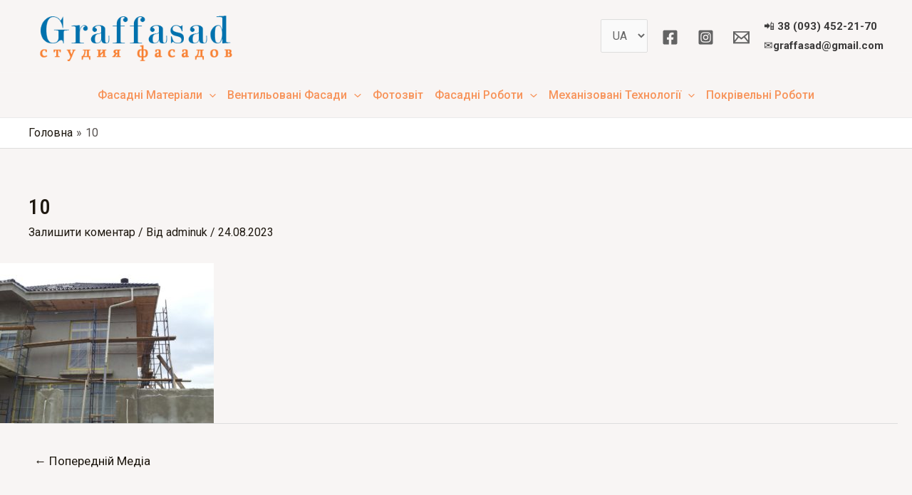

--- FILE ---
content_type: text/css
request_url: https://graffasad.od.ua/wp-content/uploads/elementor/css/post-2210.css?ver=1711278156
body_size: 2438
content:
.elementor-bc-flex-widget .elementor-2210 .elementor-element.elementor-element-24a8e7d2.elementor-column .elementor-widget-wrap{align-items:flex-end;}.elementor-2210 .elementor-element.elementor-element-24a8e7d2.elementor-column.elementor-element[data-element_type="column"] > .elementor-widget-wrap.elementor-element-populated{align-content:flex-end;align-items:flex-end;}.elementor-2210 .elementor-element.elementor-element-24a8e7d2 > .elementor-widget-wrap > .elementor-widget:not(.elementor-widget__width-auto):not(.elementor-widget__width-initial):not(:last-child):not(.elementor-absolute){margin-bottom:0px;}.elementor-2210 .elementor-element.elementor-element-24a8e7d2 > .elementor-element-populated{padding:0px 0px 0px 0px;}.elementor-2210 .elementor-element.elementor-element-5dbaa9c9 .elementor-icon-wrapper{text-align:right;}.elementor-2210 .elementor-element.elementor-element-5dbaa9c9.elementor-view-stacked .elementor-icon{background-color:#F3D046;color:#293FAD;}.elementor-2210 .elementor-element.elementor-element-5dbaa9c9.elementor-view-framed .elementor-icon, .elementor-2210 .elementor-element.elementor-element-5dbaa9c9.elementor-view-default .elementor-icon{color:#F3D046;border-color:#F3D046;}.elementor-2210 .elementor-element.elementor-element-5dbaa9c9.elementor-view-framed .elementor-icon, .elementor-2210 .elementor-element.elementor-element-5dbaa9c9.elementor-view-default .elementor-icon svg{fill:#F3D046;}.elementor-2210 .elementor-element.elementor-element-5dbaa9c9.elementor-view-framed .elementor-icon{background-color:#293FAD;}.elementor-2210 .elementor-element.elementor-element-5dbaa9c9.elementor-view-stacked .elementor-icon svg{fill:#293FAD;}.elementor-2210 .elementor-element.elementor-element-5dbaa9c9.elementor-view-stacked .elementor-icon:hover{background-color:#293FAD;color:#F3D046;}.elementor-2210 .elementor-element.elementor-element-5dbaa9c9.elementor-view-framed .elementor-icon:hover, .elementor-2210 .elementor-element.elementor-element-5dbaa9c9.elementor-view-default .elementor-icon:hover{color:#293FAD;border-color:#293FAD;}.elementor-2210 .elementor-element.elementor-element-5dbaa9c9.elementor-view-framed .elementor-icon:hover, .elementor-2210 .elementor-element.elementor-element-5dbaa9c9.elementor-view-default .elementor-icon:hover svg{fill:#293FAD;}.elementor-2210 .elementor-element.elementor-element-5dbaa9c9.elementor-view-framed .elementor-icon:hover{background-color:#F3D046;}.elementor-2210 .elementor-element.elementor-element-5dbaa9c9.elementor-view-stacked .elementor-icon:hover svg{fill:#F3D046;}.elementor-2210 .elementor-element.elementor-element-5dbaa9c9 .elementor-icon{font-size:31px;}.elementor-2210 .elementor-element.elementor-element-5dbaa9c9 .elementor-icon svg{height:31px;}.elementor-2210 .elementor-element.elementor-element-5dbaa9c9 > .elementor-widget-container{margin:0px 0px 0px 0px;padding:0px 0px 0px 0px;}body:not(.rtl) .elementor-2210 .elementor-element.elementor-element-5dbaa9c9{left:0px;}body.rtl .elementor-2210 .elementor-element.elementor-element-5dbaa9c9{right:0px;}.elementor-2210 .elementor-element.elementor-element-5dbaa9c9{top:0px;z-index:10;}.elementor-2210 .elementor-element.elementor-element-429d6681 .elementor-icon-wrapper{text-align:right;}.elementor-2210 .elementor-element.elementor-element-429d6681.elementor-view-stacked .elementor-icon{background-color:#DF573C;}.elementor-2210 .elementor-element.elementor-element-429d6681.elementor-view-framed .elementor-icon, .elementor-2210 .elementor-element.elementor-element-429d6681.elementor-view-default .elementor-icon{color:#DF573C;border-color:#DF573C;}.elementor-2210 .elementor-element.elementor-element-429d6681.elementor-view-framed .elementor-icon, .elementor-2210 .elementor-element.elementor-element-429d6681.elementor-view-default .elementor-icon svg{fill:#DF573C;}.elementor-2210 .elementor-element.elementor-element-429d6681 .elementor-icon{font-size:54px;}.elementor-2210 .elementor-element.elementor-element-429d6681 .elementor-icon svg{height:54px;}.elementor-2210 .elementor-element.elementor-element-429d6681 > .elementor-widget-container{margin:0% 0% -2% 0%;padding:0px 0px 0px 0px;}.elementor-2210 .elementor-element.elementor-element-3bbabb0b .elementor-icon-wrapper{text-align:right;}.elementor-2210 .elementor-element.elementor-element-3bbabb0b.elementor-view-stacked .elementor-icon{background-color:#F3D046;}.elementor-2210 .elementor-element.elementor-element-3bbabb0b.elementor-view-framed .elementor-icon, .elementor-2210 .elementor-element.elementor-element-3bbabb0b.elementor-view-default .elementor-icon{color:#F3D046;border-color:#F3D046;}.elementor-2210 .elementor-element.elementor-element-3bbabb0b.elementor-view-framed .elementor-icon, .elementor-2210 .elementor-element.elementor-element-3bbabb0b.elementor-view-default .elementor-icon svg{fill:#F3D046;}.elementor-2210 .elementor-element.elementor-element-3bbabb0b .elementor-icon{font-size:95px;}.elementor-2210 .elementor-element.elementor-element-3bbabb0b .elementor-icon svg{height:95px;}.elementor-2210 .elementor-element.elementor-element-3bbabb0b > .elementor-widget-container{margin:0px -41px -6px 0px;padding:0px 0px 0px 0px;}.elementor-2210 .elementor-element.elementor-element-3bbabb0b{z-index:5;}.elementor-2210 .elementor-element.elementor-element-7b0d4466:not(.elementor-motion-effects-element-type-background) > .elementor-widget-wrap, .elementor-2210 .elementor-element.elementor-element-7b0d4466 > .elementor-widget-wrap > .elementor-motion-effects-container > .elementor-motion-effects-layer{background-color:#F1F1F1;}.elementor-2210 .elementor-element.elementor-element-7b0d4466 > .elementor-element-populated{border-style:solid;border-width:1px 1px 1px 1px;transition:background 0.3s, border 0.3s, border-radius 0.3s, box-shadow 0.3s;padding:5% 10% 5% 10%;}.elementor-2210 .elementor-element.elementor-element-7b0d4466 > .elementor-element-populated, .elementor-2210 .elementor-element.elementor-element-7b0d4466 > .elementor-element-populated > .elementor-background-overlay, .elementor-2210 .elementor-element.elementor-element-7b0d4466 > .elementor-background-slideshow{border-radius:10px 10px 10px 10px;}.elementor-2210 .elementor-element.elementor-element-7b0d4466 > .elementor-element-populated > .elementor-background-overlay{transition:background 0.3s, border-radius 0.3s, opacity 0.3s;}.elementor-2210 .elementor-element.elementor-element-4cedae8d .elementor-heading-title{color:#F3D046;font-family:"Roboto", Sans-serif;font-size:58px;font-weight:normal;text-transform:capitalize;line-height:74px;}.elementor-2210 .elementor-element.elementor-element-4cedae8d > .elementor-widget-container{padding:0% 20% 4% 0%;}.elementor-2210 .elementor-element.elementor-element-4cedae8d{width:var( --container-widget-width, 103.941% );max-width:103.941%;--container-widget-width:103.941%;--container-widget-flex-grow:0;}.elementor-2210 .elementor-element.elementor-element-23646286 .elementor-field-group{padding-right:calc( 31px/2 );padding-left:calc( 31px/2 );margin-bottom:25px;}.elementor-2210 .elementor-element.elementor-element-23646286 .elementor-form-fields-wrapper{margin-left:calc( -31px/2 );margin-right:calc( -31px/2 );margin-bottom:-25px;}.elementor-2210 .elementor-element.elementor-element-23646286 .elementor-field-group.recaptcha_v3-bottomleft, .elementor-2210 .elementor-element.elementor-element-23646286 .elementor-field-group.recaptcha_v3-bottomright{margin-bottom:0;}body.rtl .elementor-2210 .elementor-element.elementor-element-23646286 .elementor-labels-inline .elementor-field-group > label{padding-left:0px;}body:not(.rtl) .elementor-2210 .elementor-element.elementor-element-23646286 .elementor-labels-inline .elementor-field-group > label{padding-right:0px;}body .elementor-2210 .elementor-element.elementor-element-23646286 .elementor-labels-above .elementor-field-group > label{padding-bottom:0px;}.elementor-2210 .elementor-element.elementor-element-23646286 .elementor-field-group > label, .elementor-2210 .elementor-element.elementor-element-23646286 .elementor-field-subgroup label{color:#434343;}.elementor-2210 .elementor-element.elementor-element-23646286 .elementor-field-group > label{font-family:"Lato", Sans-serif;font-size:16px;font-weight:300;text-transform:none;font-style:normal;line-height:24px;}.elementor-2210 .elementor-element.elementor-element-23646286 .elementor-field-type-html{padding-bottom:0px;color:#FF2C2C;font-family:"Lato", Sans-serif;font-size:16px;font-weight:300;text-transform:none;font-style:normal;line-height:24px;}.elementor-2210 .elementor-element.elementor-element-23646286 .elementor-field-group .elementor-field{color:#000000;}.elementor-2210 .elementor-element.elementor-element-23646286 .elementor-field-group .elementor-field, .elementor-2210 .elementor-element.elementor-element-23646286 .elementor-field-subgroup label{font-family:var( --e-global-typography-primary-font-family ), Sans-serif;font-weight:var( --e-global-typography-primary-font-weight );}.elementor-2210 .elementor-element.elementor-element-23646286 .elementor-field-group:not(.elementor-field-type-upload) .elementor-field:not(.elementor-select-wrapper){border-color:#7380C2;border-width:1px 1px 1px 1px;border-radius:0px 0px 0px 0px;}.elementor-2210 .elementor-element.elementor-element-23646286 .elementor-field-group .elementor-select-wrapper select{border-color:#7380C2;border-width:1px 1px 1px 1px;border-radius:0px 0px 0px 0px;}.elementor-2210 .elementor-element.elementor-element-23646286 .elementor-field-group .elementor-select-wrapper::before{color:#7380C2;}.elementor-2210 .elementor-element.elementor-element-23646286 .elementor-button{font-family:"Roboto", Sans-serif;font-size:14px;font-weight:500;text-transform:uppercase;line-height:1em;letter-spacing:0.3px;border-radius:0px 0px 0px 0px;padding:20px 26px 16px 26px;}.elementor-2210 .elementor-element.elementor-element-23646286 .e-form__buttons__wrapper__button-next{background-color:#FFFFFF;color:#293FAD;}.elementor-2210 .elementor-element.elementor-element-23646286 .elementor-button[type="submit"]{background-color:#FFFFFF;color:#293FAD;}.elementor-2210 .elementor-element.elementor-element-23646286 .elementor-button[type="submit"] svg *{fill:#293FAD;}.elementor-2210 .elementor-element.elementor-element-23646286 .e-form__buttons__wrapper__button-previous{background-color:#293FAD;color:#ffffff;}.elementor-2210 .elementor-element.elementor-element-23646286 .e-form__buttons__wrapper__button-next:hover{background-color:#F3D046;}.elementor-2210 .elementor-element.elementor-element-23646286 .elementor-button[type="submit"]:hover{background-color:#F3D046;}.elementor-2210 .elementor-element.elementor-element-23646286 .e-form__buttons__wrapper__button-previous:hover{color:#ffffff;}.elementor-2210 .elementor-element.elementor-element-23646286 .elementor-message{font-family:"Lato", Sans-serif;font-size:16px;font-weight:600;text-transform:none;font-style:normal;line-height:24px;}.elementor-2210 .elementor-element.elementor-element-23646286 .elementor-message.elementor-message-success{color:#12DA60;}.elementor-2210 .elementor-element.elementor-element-23646286 .elementor-message.elementor-message-danger{color:#F11C00;}.elementor-2210 .elementor-element.elementor-element-23646286 .elementor-message.elementor-help-inline{color:#00BE22;}.elementor-2210 .elementor-element.elementor-element-23646286 .e-form__indicators__indicator, .elementor-2210 .elementor-element.elementor-element-23646286 .e-form__indicators__indicator__label{font-family:"Roboto", Sans-serif;font-size:14px;font-weight:500;text-transform:uppercase;line-height:1em;letter-spacing:0.3px;}.elementor-2210 .elementor-element.elementor-element-23646286{--e-form-steps-indicators-spacing:20px;--e-form-steps-indicator-padding:30px;--e-form-steps-indicator-inactive-primary-color:#434343;--e-form-steps-indicator-inactive-secondary-color:#ffffff;--e-form-steps-indicator-active-primary-color:#293FAD;--e-form-steps-indicator-active-secondary-color:#ffffff;--e-form-steps-indicator-completed-primary-color:#293FAD;--e-form-steps-indicator-completed-secondary-color:#ffffff;--e-form-steps-divider-width:1px;--e-form-steps-divider-gap:10px;}.elementor-2210 .elementor-element.elementor-element-ef37ec5{text-align:right;width:auto;max-width:auto;top:-112px;}.elementor-2210 .elementor-element.elementor-element-ef37ec5 img{width:100%;box-shadow:18px 20px 50px 0px rgba(0, 0, 0, 0.12);}body:not(.rtl) .elementor-2210 .elementor-element.elementor-element-ef37ec5{right:-112px;}body.rtl .elementor-2210 .elementor-element.elementor-element-ef37ec5{left:-112px;}#elementor-popup-modal-2210 .dialog-message{width:100vw;height:100vh;align-items:center;}#elementor-popup-modal-2210{justify-content:center;align-items:center;}#elementor-popup-modal-2210 .dialog-widget-content{animation-duration:0.5s;background-color:#FFFFFFB3;}@media(max-width:1024px){.elementor-2210 .elementor-element.elementor-element-5dbaa9c9 .elementor-icon{font-size:26px;}.elementor-2210 .elementor-element.elementor-element-5dbaa9c9 .elementor-icon svg{height:26px;}.elementor-2210 .elementor-element.elementor-element-5dbaa9c9 > .elementor-widget-container{margin:0px 0px -5px 0px;}.elementor-2210 .elementor-element.elementor-element-429d6681 .elementor-icon{font-size:40px;}.elementor-2210 .elementor-element.elementor-element-429d6681 .elementor-icon svg{height:40px;}.elementor-2210 .elementor-element.elementor-element-429d6681 > .elementor-widget-container{margin:0px -1px -6px 0px;}.elementor-2210 .elementor-element.elementor-element-3bbabb0b .elementor-icon{font-size:80px;}.elementor-2210 .elementor-element.elementor-element-3bbabb0b .elementor-icon svg{height:80px;}.elementor-2210 .elementor-element.elementor-element-4cedae8d .elementor-heading-title{font-size:48px;line-height:64px;}.elementor-2210 .elementor-element.elementor-element-4cedae8d > .elementor-widget-container{margin:0px 0px 0px -2px;padding:0% 22% 4% 0%;}.elementor-2210 .elementor-element.elementor-element-23646286 .elementor-button{font-size:14px;}.elementor-2210 .elementor-element.elementor-element-23646286 .e-form__indicators__indicator, .elementor-2210 .elementor-element.elementor-element-23646286 .e-form__indicators__indicator__label{font-size:14px;}.elementor-2210 .elementor-element.elementor-element-ef37ec5 img{width:85%;}}@media(max-width:767px){.elementor-2210 .elementor-element.elementor-element-24a8e7d2{width:5%;}.elementor-2210 .elementor-element.elementor-element-5dbaa9c9 .elementor-icon-wrapper{text-align:right;}.elementor-2210 .elementor-element.elementor-element-5dbaa9c9 .elementor-icon{font-size:20px;}.elementor-2210 .elementor-element.elementor-element-5dbaa9c9 .elementor-icon svg{height:20px;}.elementor-2210 .elementor-element.elementor-element-429d6681 .elementor-icon{font-size:65px;}.elementor-2210 .elementor-element.elementor-element-429d6681 .elementor-icon svg{height:65px;}.elementor-2210 .elementor-element.elementor-element-429d6681 > .elementor-widget-container{margin:0% 0% -9% -17%;}.elementor-2210 .elementor-element.elementor-element-429d6681{width:auto;max-width:auto;}.elementor-2210 .elementor-element.elementor-element-3bbabb0b .elementor-icon{font-size:40px;}.elementor-2210 .elementor-element.elementor-element-3bbabb0b .elementor-icon svg{height:40px;}.elementor-2210 .elementor-element.elementor-element-3bbabb0b > .elementor-widget-container{margin:3px 0px 0px 0px;}.elementor-2210 .elementor-element.elementor-element-3bbabb0b{width:auto;max-width:auto;}.elementor-2210 .elementor-element.elementor-element-7b0d4466{width:90%;}.elementor-2210 .elementor-element.elementor-element-4cedae8d{text-align:center;}.elementor-2210 .elementor-element.elementor-element-4cedae8d .elementor-heading-title{font-size:32px;line-height:40px;}.elementor-2210 .elementor-element.elementor-element-4cedae8d > .elementor-widget-container{padding:0% 0% 0% 0%;}.elementor-2210 .elementor-element.elementor-element-23646286 .elementor-field-group > label{font-size:14px;line-height:22px;}.elementor-2210 .elementor-element.elementor-element-23646286 .elementor-field-type-html{font-size:14px;line-height:22px;}.elementor-2210 .elementor-element.elementor-element-23646286 .elementor-button{font-size:12px;}.elementor-2210 .elementor-element.elementor-element-23646286 .elementor-message{font-size:14px;line-height:22px;}.elementor-2210 .elementor-element.elementor-element-23646286 .e-form__indicators__indicator, .elementor-2210 .elementor-element.elementor-element-23646286 .e-form__indicators__indicator__label{font-size:12px;}.elementor-2210 .elementor-element.elementor-element-ef37ec5{text-align:center;width:var( --container-widget-width, 50% );max-width:50%;--container-widget-width:50%;--container-widget-flex-grow:0;}.elementor-2210 .elementor-element.elementor-element-ef37ec5 img{width:100%;}body:not(.rtl) .elementor-2210 .elementor-element.elementor-element-ef37ec5{right:0%;}body.rtl .elementor-2210 .elementor-element.elementor-element-ef37ec5{left:0%;}.elementor-2210 .elementor-element.elementor-element-2d6a6335{width:5%;}}@media(min-width:768px){.elementor-2210 .elementor-element.elementor-element-24a8e7d2{width:28.97%;}.elementor-2210 .elementor-element.elementor-element-7b0d4466{width:41.993%;}.elementor-2210 .elementor-element.elementor-element-2d6a6335{width:29.012%;}}@media(max-width:1024px) and (min-width:768px){.elementor-2210 .elementor-element.elementor-element-24a8e7d2{width:10%;}.elementor-2210 .elementor-element.elementor-element-7b0d4466{width:80%;}.elementor-2210 .elementor-element.elementor-element-2d6a6335{width:10%;}}

--- FILE ---
content_type: text/css
request_url: https://graffasad.od.ua/wp-content/uploads/elementor/css/post-2165.css?ver=1711278208
body_size: 2452
content:
.elementor-bc-flex-widget .elementor-2165 .elementor-element.elementor-element-301266b.elementor-column .elementor-widget-wrap{align-items:flex-end;}.elementor-2165 .elementor-element.elementor-element-301266b.elementor-column.elementor-element[data-element_type="column"] > .elementor-widget-wrap.elementor-element-populated{align-content:flex-end;align-items:flex-end;}.elementor-2165 .elementor-element.elementor-element-301266b > .elementor-widget-wrap > .elementor-widget:not(.elementor-widget__width-auto):not(.elementor-widget__width-initial):not(:last-child):not(.elementor-absolute){margin-bottom:0px;}.elementor-2165 .elementor-element.elementor-element-301266b > .elementor-element-populated{padding:0px 0px 0px 0px;}.elementor-2165 .elementor-element.elementor-element-205c4dfc .elementor-icon-wrapper{text-align:right;}.elementor-2165 .elementor-element.elementor-element-205c4dfc.elementor-view-stacked .elementor-icon{background-color:#F3D046;color:#293FAD;}.elementor-2165 .elementor-element.elementor-element-205c4dfc.elementor-view-framed .elementor-icon, .elementor-2165 .elementor-element.elementor-element-205c4dfc.elementor-view-default .elementor-icon{color:#F3D046;border-color:#F3D046;}.elementor-2165 .elementor-element.elementor-element-205c4dfc.elementor-view-framed .elementor-icon, .elementor-2165 .elementor-element.elementor-element-205c4dfc.elementor-view-default .elementor-icon svg{fill:#F3D046;}.elementor-2165 .elementor-element.elementor-element-205c4dfc.elementor-view-framed .elementor-icon{background-color:#293FAD;}.elementor-2165 .elementor-element.elementor-element-205c4dfc.elementor-view-stacked .elementor-icon svg{fill:#293FAD;}.elementor-2165 .elementor-element.elementor-element-205c4dfc.elementor-view-stacked .elementor-icon:hover{background-color:#293FAD;color:#F3D046;}.elementor-2165 .elementor-element.elementor-element-205c4dfc.elementor-view-framed .elementor-icon:hover, .elementor-2165 .elementor-element.elementor-element-205c4dfc.elementor-view-default .elementor-icon:hover{color:#293FAD;border-color:#293FAD;}.elementor-2165 .elementor-element.elementor-element-205c4dfc.elementor-view-framed .elementor-icon:hover, .elementor-2165 .elementor-element.elementor-element-205c4dfc.elementor-view-default .elementor-icon:hover svg{fill:#293FAD;}.elementor-2165 .elementor-element.elementor-element-205c4dfc.elementor-view-framed .elementor-icon:hover{background-color:#F3D046;}.elementor-2165 .elementor-element.elementor-element-205c4dfc.elementor-view-stacked .elementor-icon:hover svg{fill:#F3D046;}.elementor-2165 .elementor-element.elementor-element-205c4dfc .elementor-icon{font-size:31px;}.elementor-2165 .elementor-element.elementor-element-205c4dfc .elementor-icon svg{height:31px;}.elementor-2165 .elementor-element.elementor-element-205c4dfc > .elementor-widget-container{margin:0px 0px 0px 0px;padding:0px 0px 0px 0px;}body:not(.rtl) .elementor-2165 .elementor-element.elementor-element-205c4dfc{left:0px;}body.rtl .elementor-2165 .elementor-element.elementor-element-205c4dfc{right:0px;}.elementor-2165 .elementor-element.elementor-element-205c4dfc{top:0px;z-index:10;}.elementor-2165 .elementor-element.elementor-element-108c4b53 .elementor-icon-wrapper{text-align:right;}.elementor-2165 .elementor-element.elementor-element-108c4b53.elementor-view-stacked .elementor-icon{background-color:#DF573C;}.elementor-2165 .elementor-element.elementor-element-108c4b53.elementor-view-framed .elementor-icon, .elementor-2165 .elementor-element.elementor-element-108c4b53.elementor-view-default .elementor-icon{color:#DF573C;border-color:#DF573C;}.elementor-2165 .elementor-element.elementor-element-108c4b53.elementor-view-framed .elementor-icon, .elementor-2165 .elementor-element.elementor-element-108c4b53.elementor-view-default .elementor-icon svg{fill:#DF573C;}.elementor-2165 .elementor-element.elementor-element-108c4b53 .elementor-icon{font-size:54px;}.elementor-2165 .elementor-element.elementor-element-108c4b53 .elementor-icon svg{height:54px;}.elementor-2165 .elementor-element.elementor-element-108c4b53 > .elementor-widget-container{margin:0% 0% -2% 0%;padding:0px 0px 0px 0px;}.elementor-2165 .elementor-element.elementor-element-9f3dbd7 .elementor-icon-wrapper{text-align:right;}.elementor-2165 .elementor-element.elementor-element-9f3dbd7.elementor-view-stacked .elementor-icon{background-color:#F3D046;}.elementor-2165 .elementor-element.elementor-element-9f3dbd7.elementor-view-framed .elementor-icon, .elementor-2165 .elementor-element.elementor-element-9f3dbd7.elementor-view-default .elementor-icon{color:#F3D046;border-color:#F3D046;}.elementor-2165 .elementor-element.elementor-element-9f3dbd7.elementor-view-framed .elementor-icon, .elementor-2165 .elementor-element.elementor-element-9f3dbd7.elementor-view-default .elementor-icon svg{fill:#F3D046;}.elementor-2165 .elementor-element.elementor-element-9f3dbd7 .elementor-icon{font-size:95px;}.elementor-2165 .elementor-element.elementor-element-9f3dbd7 .elementor-icon svg{height:95px;}.elementor-2165 .elementor-element.elementor-element-9f3dbd7 > .elementor-widget-container{margin:0px -41px -6px 0px;padding:0px 0px 0px 0px;}.elementor-2165 .elementor-element.elementor-element-9f3dbd7{z-index:5;}.elementor-2165 .elementor-element.elementor-element-2b2044e:not(.elementor-motion-effects-element-type-background) > .elementor-widget-wrap, .elementor-2165 .elementor-element.elementor-element-2b2044e > .elementor-widget-wrap > .elementor-motion-effects-container > .elementor-motion-effects-layer{background-color:#F1F1F1;}.elementor-2165 .elementor-element.elementor-element-2b2044e > .elementor-element-populated{border-style:solid;border-width:1px 1px 1px 1px;transition:background 0.3s, border 0.3s, border-radius 0.3s, box-shadow 0.3s;padding:5% 10% 5% 10%;}.elementor-2165 .elementor-element.elementor-element-2b2044e > .elementor-element-populated, .elementor-2165 .elementor-element.elementor-element-2b2044e > .elementor-element-populated > .elementor-background-overlay, .elementor-2165 .elementor-element.elementor-element-2b2044e > .elementor-background-slideshow{border-radius:10px 10px 10px 10px;}.elementor-2165 .elementor-element.elementor-element-2b2044e > .elementor-element-populated > .elementor-background-overlay{transition:background 0.3s, border-radius 0.3s, opacity 0.3s;}.elementor-2165 .elementor-element.elementor-element-1181ea9c .elementor-heading-title{color:#F3D046;font-family:"Roboto", Sans-serif;font-size:58px;font-weight:normal;text-transform:capitalize;line-height:74px;}.elementor-2165 .elementor-element.elementor-element-1181ea9c > .elementor-widget-container{padding:0% 20% 4% 0%;}.elementor-2165 .elementor-element.elementor-element-1181ea9c{width:var( --container-widget-width, 103.941% );max-width:103.941%;--container-widget-width:103.941%;--container-widget-flex-grow:0;}.elementor-2165 .elementor-element.elementor-element-2705569d .elementor-field-group{padding-right:calc( 31px/2 );padding-left:calc( 31px/2 );margin-bottom:25px;}.elementor-2165 .elementor-element.elementor-element-2705569d .elementor-form-fields-wrapper{margin-left:calc( -31px/2 );margin-right:calc( -31px/2 );margin-bottom:-25px;}.elementor-2165 .elementor-element.elementor-element-2705569d .elementor-field-group.recaptcha_v3-bottomleft, .elementor-2165 .elementor-element.elementor-element-2705569d .elementor-field-group.recaptcha_v3-bottomright{margin-bottom:0;}body.rtl .elementor-2165 .elementor-element.elementor-element-2705569d .elementor-labels-inline .elementor-field-group > label{padding-left:0px;}body:not(.rtl) .elementor-2165 .elementor-element.elementor-element-2705569d .elementor-labels-inline .elementor-field-group > label{padding-right:0px;}body .elementor-2165 .elementor-element.elementor-element-2705569d .elementor-labels-above .elementor-field-group > label{padding-bottom:0px;}.elementor-2165 .elementor-element.elementor-element-2705569d .elementor-field-group > label, .elementor-2165 .elementor-element.elementor-element-2705569d .elementor-field-subgroup label{color:#434343;}.elementor-2165 .elementor-element.elementor-element-2705569d .elementor-field-group > label{font-family:"Lato", Sans-serif;font-size:16px;font-weight:300;text-transform:none;font-style:normal;line-height:24px;}.elementor-2165 .elementor-element.elementor-element-2705569d .elementor-field-type-html{padding-bottom:0px;color:#FF2C2C;font-family:"Lato", Sans-serif;font-size:16px;font-weight:300;text-transform:none;font-style:normal;line-height:24px;}.elementor-2165 .elementor-element.elementor-element-2705569d .elementor-field-group .elementor-field{color:#000000;}.elementor-2165 .elementor-element.elementor-element-2705569d .elementor-field-group .elementor-field, .elementor-2165 .elementor-element.elementor-element-2705569d .elementor-field-subgroup label{font-family:var( --e-global-typography-primary-font-family ), Sans-serif;font-weight:var( --e-global-typography-primary-font-weight );}.elementor-2165 .elementor-element.elementor-element-2705569d .elementor-field-group:not(.elementor-field-type-upload) .elementor-field:not(.elementor-select-wrapper){border-color:#7380C2;border-width:1px 1px 1px 1px;border-radius:0px 0px 0px 0px;}.elementor-2165 .elementor-element.elementor-element-2705569d .elementor-field-group .elementor-select-wrapper select{border-color:#7380C2;border-width:1px 1px 1px 1px;border-radius:0px 0px 0px 0px;}.elementor-2165 .elementor-element.elementor-element-2705569d .elementor-field-group .elementor-select-wrapper::before{color:#7380C2;}.elementor-2165 .elementor-element.elementor-element-2705569d .elementor-button{font-family:"Roboto", Sans-serif;font-size:14px;font-weight:500;text-transform:uppercase;line-height:1em;letter-spacing:0.3px;border-radius:0px 0px 0px 0px;padding:20px 26px 16px 26px;}.elementor-2165 .elementor-element.elementor-element-2705569d .e-form__buttons__wrapper__button-next{background-color:#FFFFFF;color:#293FAD;}.elementor-2165 .elementor-element.elementor-element-2705569d .elementor-button[type="submit"]{background-color:#FFFFFF;color:#293FAD;}.elementor-2165 .elementor-element.elementor-element-2705569d .elementor-button[type="submit"] svg *{fill:#293FAD;}.elementor-2165 .elementor-element.elementor-element-2705569d .e-form__buttons__wrapper__button-previous{background-color:#293FAD;color:#ffffff;}.elementor-2165 .elementor-element.elementor-element-2705569d .e-form__buttons__wrapper__button-next:hover{background-color:#F3D046;}.elementor-2165 .elementor-element.elementor-element-2705569d .elementor-button[type="submit"]:hover{background-color:#F3D046;}.elementor-2165 .elementor-element.elementor-element-2705569d .e-form__buttons__wrapper__button-previous:hover{color:#ffffff;}.elementor-2165 .elementor-element.elementor-element-2705569d .elementor-message{font-family:"Lato", Sans-serif;font-size:16px;font-weight:600;text-transform:none;font-style:normal;line-height:24px;}.elementor-2165 .elementor-element.elementor-element-2705569d .elementor-message.elementor-message-success{color:#12DA60;}.elementor-2165 .elementor-element.elementor-element-2705569d .elementor-message.elementor-message-danger{color:#F11C00;}.elementor-2165 .elementor-element.elementor-element-2705569d .elementor-message.elementor-help-inline{color:#00BE22;}.elementor-2165 .elementor-element.elementor-element-2705569d .e-form__indicators__indicator, .elementor-2165 .elementor-element.elementor-element-2705569d .e-form__indicators__indicator__label{font-family:"Roboto", Sans-serif;font-size:14px;font-weight:500;text-transform:uppercase;line-height:1em;letter-spacing:0.3px;}.elementor-2165 .elementor-element.elementor-element-2705569d{--e-form-steps-indicators-spacing:20px;--e-form-steps-indicator-padding:30px;--e-form-steps-indicator-inactive-primary-color:#434343;--e-form-steps-indicator-inactive-secondary-color:#ffffff;--e-form-steps-indicator-active-primary-color:#293FAD;--e-form-steps-indicator-active-secondary-color:#ffffff;--e-form-steps-indicator-completed-primary-color:#293FAD;--e-form-steps-indicator-completed-secondary-color:#ffffff;--e-form-steps-divider-width:1px;--e-form-steps-divider-gap:10px;}.elementor-2165 .elementor-element.elementor-element-1858506c{text-align:right;width:auto;max-width:auto;top:-112px;}.elementor-2165 .elementor-element.elementor-element-1858506c img{width:100%;box-shadow:18px 20px 50px 0px rgba(0, 0, 0, 0.12);}body:not(.rtl) .elementor-2165 .elementor-element.elementor-element-1858506c{right:-112px;}body.rtl .elementor-2165 .elementor-element.elementor-element-1858506c{left:-112px;}#elementor-popup-modal-2165 .dialog-message{width:100vw;height:100vh;align-items:center;}#elementor-popup-modal-2165{justify-content:center;align-items:center;}#elementor-popup-modal-2165 .dialog-widget-content{animation-duration:0.5s;background-color:#FFFFFFB3;}@media(max-width:1024px){.elementor-2165 .elementor-element.elementor-element-205c4dfc .elementor-icon{font-size:26px;}.elementor-2165 .elementor-element.elementor-element-205c4dfc .elementor-icon svg{height:26px;}.elementor-2165 .elementor-element.elementor-element-205c4dfc > .elementor-widget-container{margin:0px 0px -5px 0px;}.elementor-2165 .elementor-element.elementor-element-108c4b53 .elementor-icon{font-size:40px;}.elementor-2165 .elementor-element.elementor-element-108c4b53 .elementor-icon svg{height:40px;}.elementor-2165 .elementor-element.elementor-element-108c4b53 > .elementor-widget-container{margin:0px -1px -6px 0px;}.elementor-2165 .elementor-element.elementor-element-9f3dbd7 .elementor-icon{font-size:80px;}.elementor-2165 .elementor-element.elementor-element-9f3dbd7 .elementor-icon svg{height:80px;}.elementor-2165 .elementor-element.elementor-element-1181ea9c .elementor-heading-title{font-size:48px;line-height:64px;}.elementor-2165 .elementor-element.elementor-element-1181ea9c > .elementor-widget-container{margin:0px 0px 0px -2px;padding:0% 22% 4% 0%;}.elementor-2165 .elementor-element.elementor-element-2705569d .elementor-button{font-size:14px;}.elementor-2165 .elementor-element.elementor-element-2705569d .e-form__indicators__indicator, .elementor-2165 .elementor-element.elementor-element-2705569d .e-form__indicators__indicator__label{font-size:14px;}.elementor-2165 .elementor-element.elementor-element-1858506c img{width:85%;}}@media(max-width:767px){.elementor-2165 .elementor-element.elementor-element-301266b{width:5%;}.elementor-2165 .elementor-element.elementor-element-205c4dfc .elementor-icon-wrapper{text-align:right;}.elementor-2165 .elementor-element.elementor-element-205c4dfc .elementor-icon{font-size:20px;}.elementor-2165 .elementor-element.elementor-element-205c4dfc .elementor-icon svg{height:20px;}.elementor-2165 .elementor-element.elementor-element-108c4b53 .elementor-icon{font-size:65px;}.elementor-2165 .elementor-element.elementor-element-108c4b53 .elementor-icon svg{height:65px;}.elementor-2165 .elementor-element.elementor-element-108c4b53 > .elementor-widget-container{margin:0% 0% -9% -17%;}.elementor-2165 .elementor-element.elementor-element-108c4b53{width:auto;max-width:auto;}.elementor-2165 .elementor-element.elementor-element-9f3dbd7 .elementor-icon{font-size:40px;}.elementor-2165 .elementor-element.elementor-element-9f3dbd7 .elementor-icon svg{height:40px;}.elementor-2165 .elementor-element.elementor-element-9f3dbd7 > .elementor-widget-container{margin:3px 0px 0px 0px;}.elementor-2165 .elementor-element.elementor-element-9f3dbd7{width:auto;max-width:auto;}.elementor-2165 .elementor-element.elementor-element-2b2044e{width:90%;}.elementor-2165 .elementor-element.elementor-element-1181ea9c{text-align:center;}.elementor-2165 .elementor-element.elementor-element-1181ea9c .elementor-heading-title{font-size:32px;line-height:40px;}.elementor-2165 .elementor-element.elementor-element-1181ea9c > .elementor-widget-container{padding:0% 0% 0% 0%;}.elementor-2165 .elementor-element.elementor-element-2705569d .elementor-field-group > label{font-size:14px;line-height:22px;}.elementor-2165 .elementor-element.elementor-element-2705569d .elementor-field-type-html{font-size:14px;line-height:22px;}.elementor-2165 .elementor-element.elementor-element-2705569d .elementor-button{font-size:12px;}.elementor-2165 .elementor-element.elementor-element-2705569d .elementor-message{font-size:14px;line-height:22px;}.elementor-2165 .elementor-element.elementor-element-2705569d .e-form__indicators__indicator, .elementor-2165 .elementor-element.elementor-element-2705569d .e-form__indicators__indicator__label{font-size:12px;}.elementor-2165 .elementor-element.elementor-element-1858506c{text-align:center;width:var( --container-widget-width, 50% );max-width:50%;--container-widget-width:50%;--container-widget-flex-grow:0;}.elementor-2165 .elementor-element.elementor-element-1858506c img{width:100%;}body:not(.rtl) .elementor-2165 .elementor-element.elementor-element-1858506c{right:0%;}body.rtl .elementor-2165 .elementor-element.elementor-element-1858506c{left:0%;}.elementor-2165 .elementor-element.elementor-element-6421885f{width:5%;}}@media(min-width:768px){.elementor-2165 .elementor-element.elementor-element-301266b{width:28.97%;}.elementor-2165 .elementor-element.elementor-element-2b2044e{width:41.993%;}.elementor-2165 .elementor-element.elementor-element-6421885f{width:29.012%;}}@media(max-width:1024px) and (min-width:768px){.elementor-2165 .elementor-element.elementor-element-301266b{width:10%;}.elementor-2165 .elementor-element.elementor-element-2b2044e{width:80%;}.elementor-2165 .elementor-element.elementor-element-6421885f{width:10%;}}